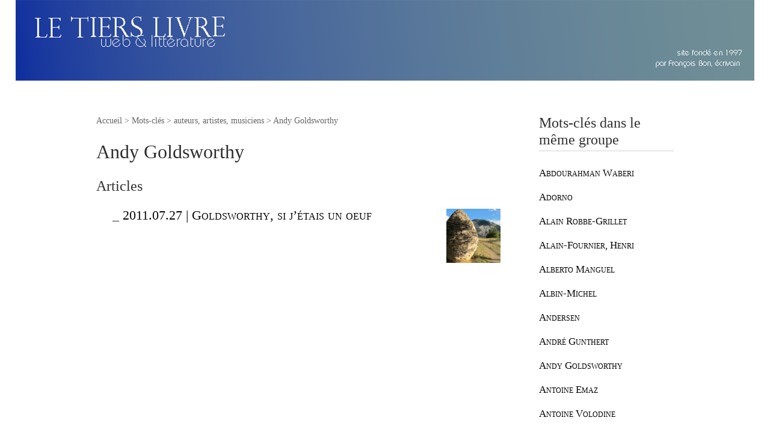

--- FILE ---
content_type: text/html; charset=utf-8
request_url: https://tierslivre.net/krnk/spip.php?mot222
body_size: 3242
content:
<!DOCTYPE html>
<html dir="ltr" lang="fr" class="ltr fr no-js">
<head>
	<script type='text/javascript'>/*<![CDATA[*/(function(H){H.className=H.className.replace(/\bno-js\b/,'js')})(document.documentElement);/*]]>*/</script>
	<title>Andy Goldsworthy - Tiers Livre, le journal images</title>
	
	<link rel="canonical" href="https://www.tierslivre.net/spip.php?mot222" />
	<meta http-equiv="Content-Type" content="text/html; charset=utf-8" />
<meta name="viewport" content="width=device-width, initial-scale=1" />


<link rel="alternate" type="application/rss+xml" title="Syndiquer tout le site" href="spip.php?page=backend" />

   
<link rel="stylesheet" href="squelettes-dist/css/reset.css?1764928392" type="text/css" />
<link rel="stylesheet" href="squelettes-dist/css/clear.css?1764928392" type="text/css" />
<link rel="stylesheet" href="squelettes-dist/css/font.css?1764928392" type="text/css" />
<link rel="stylesheet" href="squelettes-dist/css/links.css?1764928392" type="text/css" />
<link rel="stylesheet" href="squelettes-dist/css/typo.css?1764928392" type="text/css" />
<link rel="stylesheet" href="squelettes-dist/css/media.css?1764928392" type="text/css" />
<link rel="stylesheet" href="squelettes-dist/css/form.css?1764928392" type="text/css" />

<link rel="stylesheet" href="squelettes-dist/css/layout.css?1764928392" type="text/css" />


<link rel="stylesheet" href="squelettes-dist/css/spip.css?1764928392" type="text/css" />
<script>
var mediabox_settings={"auto_detect":true,"ns":"box","tt_img":true,"sel_g":"#documents_portfolio a[type='image\/jpeg'],#documents_portfolio a[type='image\/png'],#documents_portfolio a[type='image\/gif']","sel_c":".mediabox","str_ssStart":"Diaporama","str_ssStop":"Arr\u00eater","str_cur":"{current}\/{total}","str_prev":"Pr\u00e9c\u00e9dent","str_next":"Suivant","str_close":"Fermer","str_loading":"Chargement\u2026","str_petc":"Taper \u2019Echap\u2019 pour fermer","str_dialTitDef":"Boite de dialogue","str_dialTitMed":"Affichage d\u2019un media","splash_url":"","lity":{"skin":"_simple-dark","maxWidth":"90%","maxHeight":"90%","minWidth":"400px","minHeight":"","slideshow_speed":"2500","opacite":"0.9","defaultCaptionState":"expanded"}};
</script>
<!-- insert_head_css -->
<link rel="stylesheet" href="plugins-dist/mediabox/lib/lity/lity.css?1764929670" type="text/css" media="all" />
<link rel="stylesheet" href="plugins-dist/mediabox/lity/css/lity.mediabox.css?1764929670" type="text/css" media="all" />
<link rel="stylesheet" href="plugins-dist/mediabox/lity/skins/_simple-dark/lity.css?1764929670" type="text/css" media="all" /><link rel='stylesheet' type='text/css' media='all' href='plugins-dist/porte_plume/css/barre_outils.css?1764929672' />
<link rel='stylesheet' type='text/css' media='all' href='local/cache-css/cssdyn-css_barre_outils_icones_css-5998c987.css?1749251628' />



<link rel="stylesheet" href="squelettes-dist/css/theme.css?1764928392" type="text/css" />





<script src="prive/javascript/jquery.js?1764928640" type="text/javascript"></script>

<script src="prive/javascript/jquery.form.js?1764928640" type="text/javascript"></script>

<script src="prive/javascript/jquery.autosave.js?1764928640" type="text/javascript"></script>

<script src="prive/javascript/jquery.placeholder-label.js?1764928640" type="text/javascript"></script>

<script src="prive/javascript/ajaxCallback.js?1764928640" type="text/javascript"></script>

<script src="prive/javascript/js.cookie.js?1764928640" type="text/javascript"></script>
<!-- insert_head -->
<script src="plugins-dist/mediabox/lib/lity/lity.js?1764929670" type="text/javascript"></script>
<script src="plugins-dist/mediabox/lity/js/lity.mediabox.js?1764929670" type="text/javascript"></script>
<script src="plugins-dist/mediabox/javascript/spip.mediabox.js?1764929670" type="text/javascript"></script><script type='text/javascript' src='plugins-dist/porte_plume/javascript/jquery.markitup_pour_spip.js?1764929672'></script>
<script type='text/javascript' src='plugins-dist/porte_plume/javascript/jquery.previsu_spip.js?1764929672'></script>
<script type='text/javascript' src='local/cache-js/jsdyn-javascript_porte_plume_start_js-478aca4d.js?1749251628'></script>






<meta name="generator" content="SPIP 4.4.7" />	
	<link rel="alternate" type="application/rss+xml" title="Andy Goldsworthy" href="spip.php?page=backend&amp;id_mot=222" />
			<link rel="stylesheet" href="TL_web.css" type="text/css">
			</head>

<body class="pas_surlignable page_mot">
	
		<a href="https://www.tierslivre.net/" ><img src="https://www.tierslivre.net/bandeau/bandeau.png" border="0" width="96%"></a>

<div class="page">

	<main class="main" role="main">
		
		<div class="wrapper">
		<div class="content" id="content">
			<p class="arbo"><a href="https://www.tierslivre.net/spip-443/">Accueil</a> &gt; Mots-clés &gt; auteurs, artistes, musiciens &gt; <strong class="on">Andy Goldsworthy</strong></p>
	
			<div class="cartouche">
				
				<h1 class="surlignable">Andy Goldsworthy</h1>
			</div>
	
			
	
			
			
			<div class="menu menu_articles">
				<a id='pagination_articles' class='pagination_ancre'></a>
				
							
							
				<h2>Articles</h2>
				<ul>
					
					<li dir="ltr" class="enteteArticlesTitre">
					_ <a href="spip.php?article1188"><img
	src="IMG/logo/arton1188.jpg?1426629719" class='spip_logo' width='90' height='90'
	alt="" /> 2011.07.27 |&nbsp;Goldsworthy, si j&#8217;étais un oeuf</a>
	
					</li>
					
				</ul>
	
			</div>
			
	
			
			
	
			
		</div><!--.content-->
		</div><!--.wrapper-->
	
		<aside class="aside" role="complementary">
	
					
			
			<div class="menu">
				<a id='pagination_mots_freres' class='pagination_ancre'></a>
				
		
				<h2>Mots-clés dans le même groupe</h2>
				<ul>
					
					<li><a href="spip.php?mot152"[ class="blocListe"]>Abdourahman Waberi</a></li>
					
					<li><a href="spip.php?mot35"[ class="blocListe"]>Adorno</a></li>
					
					<li><a href="spip.php?mot110"[ class="blocListe"]>Alain Robbe-Grillet</a></li>
					
					<li><a href="spip.php?mot361"[ class="blocListe"]>Alain-Fournier, Henri </a></li>
					
					<li><a href="spip.php?mot126"[ class="blocListe"]>Alberto Manguel</a></li>
					
					<li><a href="spip.php?mot122"[ class="blocListe"]>Albin-Michel</a></li>
					
					<li><a href="spip.php?mot156"[ class="blocListe"]>Andersen</a></li>
					
					<li><a href="spip.php?mot203"[ class="blocListe"]>André Gunthert</a></li>
					
					<li><a href="spip.php?mot222"[ class="blocListe"]>Andy Goldsworthy</a></li>
					
					<li><a href="spip.php?mot117"[ class="blocListe"]>Antoine Emaz</a></li>
					
					<li><a href="spip.php?mot211"[ class="blocListe"]>Antoine Volodine</a></li>
					
					<li><a href="spip.php?mot405"[ class="blocListe"]>Ardouvin, Pierre</a></li>
					
					<li><a href="spip.php?mot164"[ class="blocListe"]>Arnaud Maïsetti</a></li>
					
					<li><a href="spip.php?mot423"[ class="blocListe"]>Art Zoyd</a></li>
					
					<li><a href="spip.php?mot264"[ class="blocListe"]>Artaud, Antonin</a></li>
					
					<li><a href="spip.php?mot132"[ class="blocListe"]>Atiq Rahimi</a></li>
					
					<li><a href="spip.php?mot402"[ class="blocListe"]>Audeau, Jean</a></li>
					
					<li><a href="spip.php?mot173"[ class="blocListe"]>Balzac</a></li>
					
					<li><a href="spip.php?mot74"[ class="blocListe"]>Baudelaire</a></li>
					
					<li><a href="spip.php?mot292"[ class="blocListe"]>Baumer, Mark</a></li>
					
				</ul>
						<nav role="navigation" class="p pagination"><ul class="pagination-items pagination_page">
		

		<li class="pagination-item on active"><span class="pagination-item-label on" aria-label='Aller &#224; la page 1 (Page actuelle)'>1</span></li>
		<li class="pagination-item"><a href='spip.php?mot222&amp;debut_mots_freres=20#pagination_mots_freres' class='pagination-item-label lien_pagination' rel='nofollow' aria-label='Aller &#224; la page 2'>2</a></li>
		<li class="pagination-item"><a href='spip.php?mot222&amp;debut_mots_freres=40#pagination_mots_freres' class='pagination-item-label lien_pagination' rel='nofollow' aria-label='Aller &#224; la page 3'>3</a></li>
		<li class="pagination-item"><a href='spip.php?mot222&amp;debut_mots_freres=60#pagination_mots_freres' class='pagination-item-label lien_pagination' rel='nofollow' aria-label='Aller &#224; la page 4'>4</a></li>
		<li class="pagination-item"><a href='spip.php?mot222&amp;debut_mots_freres=80#pagination_mots_freres' class='pagination-item-label lien_pagination' rel='nofollow' aria-label='Aller &#224; la page 5'>5</a></li>
		<li class="pagination-item"><a href='spip.php?mot222&amp;debut_mots_freres=100#pagination_mots_freres' class='pagination-item-label lien_pagination' rel='nofollow' aria-label='Aller &#224; la page 6'>6</a></li>
		<li class="pagination-item"><a href='spip.php?mot222&amp;debut_mots_freres=120#pagination_mots_freres' class='pagination-item-label lien_pagination' rel='nofollow' aria-label='Aller &#224; la page 7'>7</a></li>
		<li class="pagination-item"><a href='spip.php?mot222&amp;debut_mots_freres=140#pagination_mots_freres' class='pagination-item-label lien_pagination' rel='nofollow' aria-label='Aller &#224; la page 8'>8</a></li>
		<li class="pagination-item"><a href='spip.php?mot222&amp;debut_mots_freres=160#pagination_mots_freres' class='pagination-item-label lien_pagination' rel='nofollow' aria-label='Aller &#224; la page 9'>9</a></li>
		

		 <li class="pagination-item tbc disabled"><span class="pagination-item-label">…</span></li>
		<li class="pagination-item"><a
		  href="spip.php?mot222&amp;debut_mots_freres=220#pagination_mots_freres"
		  class="pagination-item-label lien_pagination" aria-label="Aller &#224; la derni&#232;re page"
		  rel="nofollow">12</a></li>

		
	</ul></nav>
			</div>
			
	
			
			
			<div class="menu">
				<h2>Autres groupes de mots-clés</h2>
				<ul>
					
					
					<li><a href="spip.php?mot329" [ class="blocListe"]>#villes</a></li>
					
					
					
					<li><a href="spip.php?mot25" [ class="blocListe"]>le site</a></li>
					
					
					
					<li><a href="spip.php?mot255" [ class="blocListe"]>pays, régions</a></li>
					
					
					
					<li><a href="spip.php?mot183" [ class="blocListe"]>société</a></li>
					
					
					
					<li><a href="spip.php?mot82" [ class="blocListe"]>un thème</a></li>
					
					
				</ul>
			</div>
			
			
		</aside><!--.aside-->
	</main><!--.main-->

	<footer class="footer clearfix" role="contentinfo">
	<p class="colophon">
		 2004 - 2026 Tiers Livre, le journal images
		<br /><a rel="contents" href="spip.php?page=plan" class="first">Plan du site</a>
		  | <a href="spip.php?page=login&amp;url=spip.php%3Fmot222" rel="nofollow" class='login_modal'>Se connecter</a> |
		<a rel="nofollow" href="spip.php?page=contact">Contact</a> |
		<a href="spip.php?page=backend" rel="alternate" title="Syndiquer tout le site" class="last">RSS&nbsp;2.0</a>
	</p>
	<small class="generator"><a href="https://www.spip.net/" rel="generator" title="Site réalisé avec SPIP" class="generator spip_out"><svg class='SPIP' viewBox="0 -1 200 154" xmlns="http://www.w3.org/2000/svg" width="60" height="40" focusable='false' aria-hidden='true'>
  <path class="letter_s" d="M85.9 108c-6.2-24.8-32-22.2-36.1-38.9-2.9-11.8 5-20.8 16.8-23.8A22.1 22.1 0 0188.4 52l.1.1.5.6.3.4.3.5.1.1c1.1 1.4 1.7 2.4 2.6 2.2.8-.2 1.2-2 1.4-3.3a46.9 46.9 0 00-58-51.4A47.4 47.4 0 001.4 58.3c8.3 33.9 40.2 39.6 57.5 48.2a14 14 0 01-2.7 26.3H56l-.7.2c-1.5.4-1.9.2-1.9.8 0 .4 1 .9 1.6 1.2a23 23 0 0030.9-27z" fill="currentColor"/>
  <path class="letter_p letter_p1" d="M132.6 116.6c3.9-19.2-12.6-19.2-18.7-18.3l-1.6.3c-5 .8-5.7 1-6.8.6a3 3 0 01-.8-.4l-.7-.5c-1.6-.9-3.5-.7-3.5-.7h-.3.1c-1.2 0-2.5 1-2.7 2.2l-15.5 49.8s-1 2.8 2 2.8h.9s7.9.7 11.9-10.7l10.6-34.8h4c9.2-.2 10.4 10.9 5.4 18.5-2.9 4.4-5.7 5.5-8.7 6.7l-2.5.8s-2.6.5-2.6 1.4c0 .7.9 1.2 2 1.5 1.4.2 3 .4 4.7.4 7.6 0 20.7-5.6 22.8-19.4.1-.6-.1.5 0-.2" fill="currentColor"/>
  <path class="letter_i" d="M154 97.8h-1.7c-2.5 0-4.2.7-5.4 1.4l-.3.2c-2 1.3-2.8 3.6-2.8 3.6l-10 32c-.3 1.2.5 2.2 1.8 2.2h6.6c1.2 0 2.5-1 2.7-2.2l10.9-35c.2-1.3-.6-2.2-1.8-2.2" fill="currentColor"/>
  <path class="letter_i letter_i_dot" d="M148 94h7.3c2.1-.2 3.2-2.5 3.1-3.6 0-1.1-1.1-2-3.4-2-2.3.1-7 1.4-7.2 5.2l.2.4" fill="currentColor"/>
  <path class="letter_p letter_p2" d="M199.4 116.6c3.9-19.2-12.6-19.2-18.7-18.3l-1.6.3c-5 .8-5.7 1-6.8.6a3 3 0 01-.8-.4l-.7-.5c-1.6-.9-3.5-.7-3.5-.7h-.3.1c-1.2 0-2.5 1-2.7 2.2l-15.5 49.8s-1 2.8 2 2.8h.9s7.9.7 11.9-10.7l9.6-31.7c-1.6-.5-2.6-1-3.5-1.6-2-1.4-2.1-2.8-.6-2.3 1.4.5 3.1.9 9.2.8 9.2-.2 10.4 10.9 5.4 18.5-2.9 4.4-5.7 5.5-8.7 6.7l-2.5.8s-2.6.5-2.6 1.4c0 .7.9 1.2 2 1.5 1.4.2 3 .4 4.7.4 7.6 0 20.7-5.6 22.8-19.4 0-.6-.2.5-.1-.2" fill="currentColor"/>
</svg>
</a></small>
</footer>
</div><!--.page-->
</body>
</html>



--- FILE ---
content_type: text/css
request_url: https://tierslivre.net/krnk/TL_web.css
body_size: 1354
content:
body {
font-family: "adobe-garamond-pro", Georgia, serif;
		color: #2F2F2F;
	
}

a {
	color: #080808;
	text-decoration: none;
	font-weight: bolder;
}

a:visited {
	color: #555;
	text-decoration: none;
	font-weight: bold;
}
a:active {
	color: #880000;
		font-weight: bold;
}
a:hover {
	color: #555;
	text-decoration: underline;
		font-weight: bold;
}

img {
    max-width: 100%;
      height: auto;
}

/* l'en tete */
#entete {
	position: absolute;
	top: 6px;
	left: 15px;
}

#logo {
	font-size: 48px;
}
#logo a {
	color: #3B384F;
}

/* le menu de gauche */
#menuGauche {
	position: absolute;
	left: 1%;
	top: 128 px;
	width: 18%;
	margin : 2px;
	padding: 2px;
	line-height: 18px;
}



/* le contenant de l'article */
#contenu {
	position: absolute;
	left: 20%;
	top: 96 px;
	width: 76%;
	padding: 2px;
	margin: 2px;
    background-color: #FCFCFC;
    }
    
    /* le contenant de l'article */
#contenu2 {
	position: absolute;
	left: 6%;
	top: 96 px;
	width: 88%;
	padding: 2px;
	margin: 2px;
    background-color: #FCFCFC;
    }

/* l'article */
#article {
	color: #2B2B2B;
	padding-left: 2%;
	padding-right: 2%;
	margin: 0px;
	border-left: 1px solid #3B384F;
	text-align: justify;
}


.mini {
font-family: "adobe-garamond-pro", Georgia, serif;
	font-size: 0.94em;
	padding-top: 0%;
	line-height: 140%;
	text-align: justify;
	padding-left: 5%;
	padding-right: 5%;
	margin-top: 2%;
	margin-bottom: 0%;
}




.redac {
  font-family: "adobe-garamond-pro", Georgia, serif;
font-size: 1.08em;
	line-height: 160%;
		text-align: justify;
padding-left: 1%;
	padding-right: 1%;
	}
	
.fond_noir {
  font-family: "adobe-garamond-pro", Georgia, serif;
font-size: 0.75em;
	line-height: 130%;
	color: white;
		text-align: left;
padding-left: 2%;
	padding-right: 2%;
	background-color: black;
	}
	
	.texte_blanc {
font-family: "adobe-garamond-pro", Georgia, serif;
	font-size: 0.9em;
	color: white;
	padding-top: 6px;
	padding-bottom: 12px;
	line-height: 120%;
	text-align: justify;
	padding-left: 8%;
	padding-right: 8%;
		margin-bottom: 4%;
}


	
	.precedents {
font-family: "adobe-garamond-pro", Georgia, serif;
  font-size: 1.05em;
	padding-top: 2%;
	line-height: 125%;
	text-align: center;
	padding-left: 4%;
	padding-right: 4%;
		font-weight: lighter;
	font-variant: small-caps;
	color: #A9A9A9;
}


.motscles {
font-family: "adobe-garamond-pro", Georgia, serif;
  font-size: 1.20em;
	padding-top: 1%;
	line-height: 120%;
	text-align: right;
	padding-left: 0px;
	padding-right: 0px;
		font-weight: lighter;
	font-variant: small-caps;
	color: #A9A9A9;
}


/* le titre de la rubrique en cours */
#titreRubrique {
	
color: #2B2B2B;
		left: 12px;
	font-size: 14px;
	line-height: 20px;
	font-weight: bold;
	text-align: right;
	text-transform: uppercase;
}



/* titres de listes */
.titreListe {
	  font-family: "adobe-garamond-pro", Georgia, serif;
	font-size: 1.2em;
	text-align: right;
	line-height: 100%;
	padding-right: 1%;
	padding-bottom: 2%;
	font-weight: bold;
	font-variant: small-caps;
}

/* les blocs de listes */
.blocListe {
	  font-family: "adobe-garamond-pro", Georgia, serif;
	font-size: 1.05em;
	text-align: right;
	line-height: 140%;
	padding-right: 1%;
	margin-right: 1%;
	margin-top:2%;
	font-weight: lighter;
	font-variant: small-caps;
}
/* elements des listes (menu gauche) */
.elementsListe {
  font-family: "adobe-garamond-pro", Georgia, serif;
	font-size: 1.05em;
	text-align: right;
	line-height: 140%;
	padding-right: 1%;
	padding-top: 1%;
	text-decoration: none;
}


/* le titre */
#titre {
	  font-family: "adobe-garamond-pro", Georgia, serif;
	  font-size: 1.20em;
	line-height: 140%;
	line-height: normal;
	text-align: left;
	font-weight: bold;
	margin-top: 2%;
		margin-bottom: 2%;
}

.hasard {
  font-family: "adobe-garamond-pro", Georgia, serif;
font-size: 1.10em;
text-align:right;
	line-height: 110%;
padding-left: 25%;
	padding-right: 2%;
	padding-bottom:24px;
	}
	
	
/* pour liste sommaire et rubrique */
	
.enteteArticlesTitre {
  font-family: "adobe-garamond-pro", Georgia, serif;
  font-size: 1.4em;
	line-height: 100%;
	padding-left: 4%;
		font-variant: small-caps;
	font-weight: lighter;
	margin-top: 2%;
	margin-bottom: 0%;
}


.intro {
  font-family: "adobe-garamond-pro",Georgia,  serif;
	color: #2B2B2B;
	font-size: 1.20em;
	line-height: 100%;
	text-align: left;
	padding-left: 4%;	
	margin-top: 0%;
	margin-bottom: 2%;
	font-weight: lighter;
}

/* pour l'affichage des articles */

#titreArticle {
  font-family: "adobe-garamond-pro",Georgia,  serif;
color: #2B2B2B;
	font-size: 1.8em;
	line-height: 100%;
	text-align: right;
	padding-left: 20%;
	margin-top: 2%;
	margin-bottom: 0%;
	}
	
.descriptif {
  font-family: "adobe-garamond-pro", Georgia, serif;
	color: #2B2B2B;
	font-size: 1.2em;
	text-align: right;
	line-height: 100%;
	margin-top: 0%;
	margin-left: 30%;
	margin-bottom: 0%;
	font-weight: lighter;
}

.hasard {
  font-family: "adobe-garamond-pro", Georgia, serif;
font-size: 1.10em;
text-align:right;
	line-height: 110%;
padding-left: 25%;
	padding-right: 2%;
	padding-bottom:24px;
	}

.auteur {
	font-size: 0.90em;
		line-height: 120%;
	padding-top: 0%;
	padding-bottom: 2%;
	text-align: right;
		font-weight: lighter;
}


/* les images de la Une */
.imageUne {
	text-align: center;
}


/* div article */
.blocArticle {

	margin-bottom: 8px;
}

/* le titre rubriques */
.titreArticleRubrique {
  font-family: "adobe-garamond-pro", Georgia, serif;
font-size: 1.25em;
	line-height: normal;
}

/* les intertitres */
h3 {
	font-size: 1.40em;
	line-height: normal;
}

/* pour l'espace entre les images et le texte */
.spip_documents {
	padding-top: 15px;
	padding-bottom: 15px;
	padding-left: 15px;
	padding-right: 15px;
}

/* les boutons priv�s */
#interfaceInterne {
	left: 0px;
	bottom: 10px;
	height: 25px;
	padding: 0px;
	margin: 0px;
}

/* pour le nom de l'auteur */

.info {
	font-size: 0.95em;
	padding-top: 2%;
	line-height: 120%;
	text-align: right;
	padding-left: 4%;
	padding-right: 4%;
}


.hr {
	height: 1px;
	width: 90%;
		padding-top: 48px;
		padding-bottom: 32px;
}



.forml { 
	width: 98% ;
	margin-top: 2px;
	margin-bottom: 2px;
}




/* le forum */
.forum-chapo {
		font-size: 14px;
			line-height: 18px;
	color: #B4B4B4;
	font-weight: bold;
	padding-top: 18px;

	}
	
	.forum-texte {
  font-family: "tk-adobe-garamond-pro", Georgia, serif;
	padding-left: 2px;
	padding-right: 2px;
	padding-top: 2px;
		font-size: 16px;
		text-align: justify;
			line-height: 20px;
	
}
	
	.forum-item {
		font-size: 12px;
	color: #3B384F;
	font-weight: normal;
	}

.forml { 
	width: 98% ;
	margin-top: 2px;
	margin-bottom: 2px;
}

/* Pagination */
.pagination { clear: both; text-align: center; }
@media print {
	.pagination { display: none; }
}


